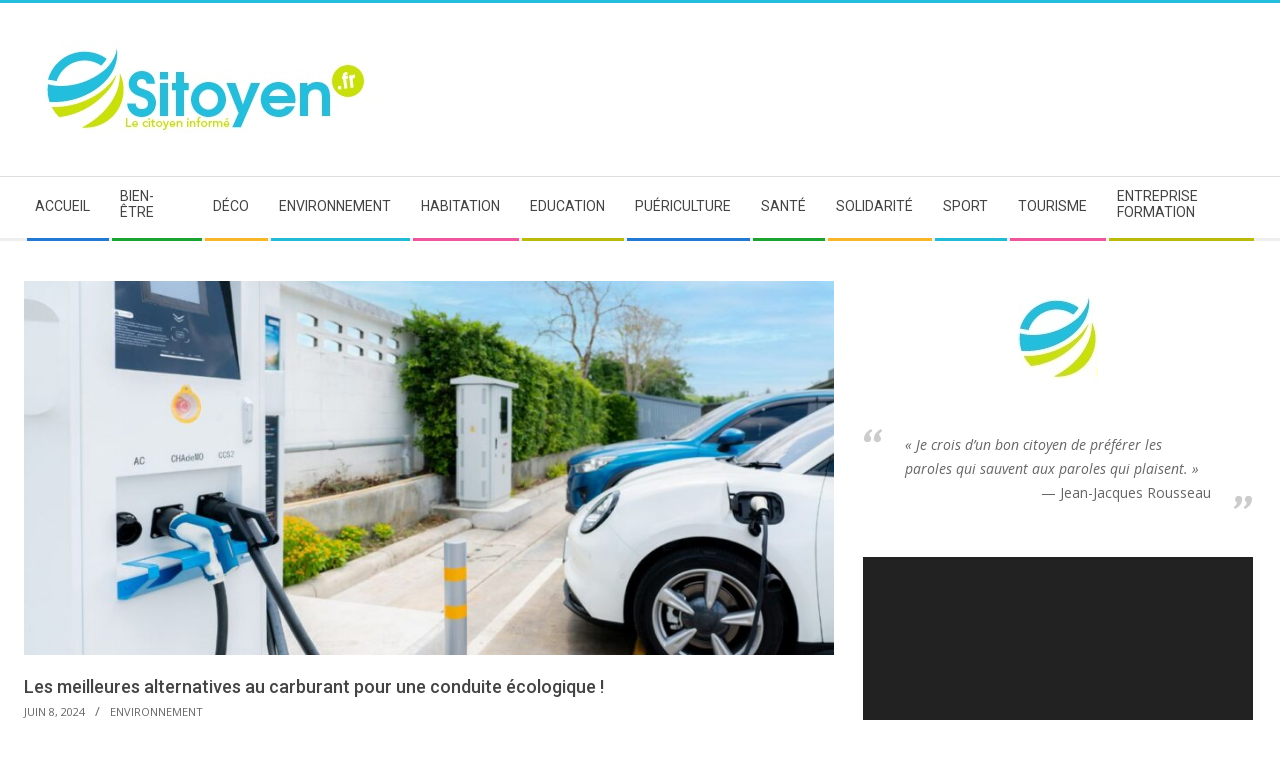

--- FILE ---
content_type: text/html; charset=UTF-8
request_url: https://www.sitoyen.fr/les-meilleures-alternatives-au-carburant-pour-une-conduite-ecologique/
body_size: 16792
content:
<!DOCTYPE html>
<html lang="fr-FR" class="no-js">

<head>
<meta charset="UTF-8" />
<meta name='robots' content='index, follow, max-image-preview:large, max-snippet:-1, max-video-preview:-1' />
<meta name="viewport" content="width=device-width, initial-scale=1" />
<meta name="generator" content="Magazine Hoot 1.12.1" />

	<!-- This site is optimized with the Yoast SEO plugin v26.8 - https://yoast.com/product/yoast-seo-wordpress/ -->
	<title>Quelles alternatives au carburant pour une conduite plus verte ?</title>
	<meta name="description" content="Face à l&#039;épuisement des réserves de pétrole et au changement climatique, cet article explore les alternatives au carburant traditionnel, leurs avantages, inconvénients et défis à surmonter pour une transition énergétique réussie." />
	<link rel="canonical" href="https://www.sitoyen.fr/les-meilleures-alternatives-au-carburant-pour-une-conduite-ecologique/" />
	<meta property="og:locale" content="fr_FR" />
	<meta property="og:type" content="article" />
	<meta property="og:title" content="Quelles alternatives au carburant pour une conduite plus verte ?" />
	<meta property="og:description" content="Face à l&#039;épuisement des réserves de pétrole et au changement climatique, cet article explore les alternatives au carburant traditionnel, leurs avantages, inconvénients et défis à surmonter pour une transition énergétique réussie." />
	<meta property="og:url" content="https://www.sitoyen.fr/les-meilleures-alternatives-au-carburant-pour-une-conduite-ecologique/" />
	<meta property="og:site_name" content="Sitoyen.fr | Votre actualité pratique et citoyenne" />
	<meta property="article:published_time" content="2024-06-08T12:25:56+00:00" />
	<meta property="article:modified_time" content="2024-06-17T14:37:07+00:00" />
	<meta property="og:image" content="https://www.sitoyen.fr/wp-content/uploads/2024/06/alternatives-au-carburant.jpg" />
	<meta property="og:image:width" content="1200" />
	<meta property="og:image:height" content="800" />
	<meta property="og:image:type" content="image/jpeg" />
	<meta name="author" content="admin" />
	<meta name="twitter:card" content="summary_large_image" />
	<meta name="twitter:label1" content="Écrit par" />
	<meta name="twitter:data1" content="admin" />
	<meta name="twitter:label2" content="Durée de lecture estimée" />
	<meta name="twitter:data2" content="11 minutes" />
	<script type="application/ld+json" class="yoast-schema-graph">{"@context":"https://schema.org","@graph":[{"@type":"Article","@id":"https://www.sitoyen.fr/les-meilleures-alternatives-au-carburant-pour-une-conduite-ecologique/#article","isPartOf":{"@id":"https://www.sitoyen.fr/les-meilleures-alternatives-au-carburant-pour-une-conduite-ecologique/"},"author":{"name":"admin","@id":"https://www.sitoyen.fr/#/schema/person/d972ad696826ba1320b8b47f3d18d937"},"headline":"Les meilleures alternatives au carburant pour une conduite écologique !","datePublished":"2024-06-08T12:25:56+00:00","dateModified":"2024-06-17T14:37:07+00:00","mainEntityOfPage":{"@id":"https://www.sitoyen.fr/les-meilleures-alternatives-au-carburant-pour-une-conduite-ecologique/"},"wordCount":2400,"publisher":{"@id":"https://www.sitoyen.fr/#organization"},"image":{"@id":"https://www.sitoyen.fr/les-meilleures-alternatives-au-carburant-pour-une-conduite-ecologique/#primaryimage"},"thumbnailUrl":"https://www.sitoyen.fr/wp-content/uploads/2024/06/alternatives-au-carburant.jpg","articleSection":["Environnement"],"inLanguage":"fr-FR"},{"@type":"WebPage","@id":"https://www.sitoyen.fr/les-meilleures-alternatives-au-carburant-pour-une-conduite-ecologique/","url":"https://www.sitoyen.fr/les-meilleures-alternatives-au-carburant-pour-une-conduite-ecologique/","name":"Quelles alternatives au carburant pour une conduite plus verte ?","isPartOf":{"@id":"https://www.sitoyen.fr/#website"},"primaryImageOfPage":{"@id":"https://www.sitoyen.fr/les-meilleures-alternatives-au-carburant-pour-une-conduite-ecologique/#primaryimage"},"image":{"@id":"https://www.sitoyen.fr/les-meilleures-alternatives-au-carburant-pour-une-conduite-ecologique/#primaryimage"},"thumbnailUrl":"https://www.sitoyen.fr/wp-content/uploads/2024/06/alternatives-au-carburant.jpg","datePublished":"2024-06-08T12:25:56+00:00","dateModified":"2024-06-17T14:37:07+00:00","description":"Face à l'épuisement des réserves de pétrole et au changement climatique, cet article explore les alternatives au carburant traditionnel, leurs avantages, inconvénients et défis à surmonter pour une transition énergétique réussie.","breadcrumb":{"@id":"https://www.sitoyen.fr/les-meilleures-alternatives-au-carburant-pour-une-conduite-ecologique/#breadcrumb"},"inLanguage":"fr-FR","potentialAction":[{"@type":"ReadAction","target":["https://www.sitoyen.fr/les-meilleures-alternatives-au-carburant-pour-une-conduite-ecologique/"]}]},{"@type":"ImageObject","inLanguage":"fr-FR","@id":"https://www.sitoyen.fr/les-meilleures-alternatives-au-carburant-pour-une-conduite-ecologique/#primaryimage","url":"https://www.sitoyen.fr/wp-content/uploads/2024/06/alternatives-au-carburant.jpg","contentUrl":"https://www.sitoyen.fr/wp-content/uploads/2024/06/alternatives-au-carburant.jpg","width":1200,"height":800,"caption":""},{"@type":"BreadcrumbList","@id":"https://www.sitoyen.fr/les-meilleures-alternatives-au-carburant-pour-une-conduite-ecologique/#breadcrumb","itemListElement":[{"@type":"ListItem","position":1,"name":"Accueil","item":"https://www.sitoyen.fr/"},{"@type":"ListItem","position":2,"name":"Les meilleures alternatives au carburant pour une conduite écologique !"}]},{"@type":"WebSite","@id":"https://www.sitoyen.fr/#website","url":"https://www.sitoyen.fr/","name":"Sitoyen.fr | Votre actualité pratique et citoyenne","description":"","publisher":{"@id":"https://www.sitoyen.fr/#organization"},"potentialAction":[{"@type":"SearchAction","target":{"@type":"EntryPoint","urlTemplate":"https://www.sitoyen.fr/?s={search_term_string}"},"query-input":{"@type":"PropertyValueSpecification","valueRequired":true,"valueName":"search_term_string"}}],"inLanguage":"fr-FR"},{"@type":"Organization","@id":"https://www.sitoyen.fr/#organization","name":"Sitoyen.fr | Votre actualité pratique et citoyenne","url":"https://www.sitoyen.fr/","logo":{"@type":"ImageObject","inLanguage":"fr-FR","@id":"https://www.sitoyen.fr/#/schema/logo/image/","url":"https://www.sitoyen.fr/wp-content/uploads/2018/07/sitoyenlogo.jpg","contentUrl":"https://www.sitoyen.fr/wp-content/uploads/2018/07/sitoyenlogo.jpg","width":362,"height":103,"caption":"Sitoyen.fr | Votre actualité pratique et citoyenne"},"image":{"@id":"https://www.sitoyen.fr/#/schema/logo/image/"}},{"@type":"Person","@id":"https://www.sitoyen.fr/#/schema/person/d972ad696826ba1320b8b47f3d18d937","name":"admin","image":{"@type":"ImageObject","inLanguage":"fr-FR","@id":"https://www.sitoyen.fr/#/schema/person/image/","url":"https://secure.gravatar.com/avatar/95343a71615c8af13a25fa22f9795aaefc830337e5daea42fa322cd581aa0a32?s=96&d=mm&r=g","contentUrl":"https://secure.gravatar.com/avatar/95343a71615c8af13a25fa22f9795aaefc830337e5daea42fa322cd581aa0a32?s=96&d=mm&r=g","caption":"admin"},"url":"https://www.sitoyen.fr/author/contact_f5q27s1h/"}]}</script>
	<!-- / Yoast SEO plugin. -->


<link rel='dns-prefetch' href='//fonts.googleapis.com' />
<link rel="alternate" type="application/rss+xml" title="Sitoyen.fr | Votre actualité pratique et citoyenne &raquo; Flux" href="https://www.sitoyen.fr/feed/" />
<link rel="alternate" type="application/rss+xml" title="Sitoyen.fr | Votre actualité pratique et citoyenne &raquo; Flux des commentaires" href="https://www.sitoyen.fr/comments/feed/" />
<link rel="pingback" href="https://www.sitoyen.fr/xmlrpc.php" />
<link rel="profile" href="http://gmpg.org/xfn/11" />
<link rel="alternate" title="oEmbed (JSON)" type="application/json+oembed" href="https://www.sitoyen.fr/wp-json/oembed/1.0/embed?url=https%3A%2F%2Fwww.sitoyen.fr%2Fles-meilleures-alternatives-au-carburant-pour-une-conduite-ecologique%2F" />
<link rel="alternate" title="oEmbed (XML)" type="text/xml+oembed" href="https://www.sitoyen.fr/wp-json/oembed/1.0/embed?url=https%3A%2F%2Fwww.sitoyen.fr%2Fles-meilleures-alternatives-au-carburant-pour-une-conduite-ecologique%2F&#038;format=xml" />
<link rel="preload" href="https://www.sitoyen.fr/wp-content/themes/magazine-hoot/hybrid/extend/css/webfonts/fa-solid-900.woff2" as="font" crossorigin="anonymous">
<link rel="preload" href="https://www.sitoyen.fr/wp-content/themes/magazine-hoot/hybrid/extend/css/webfonts/fa-regular-400.woff2" as="font" crossorigin="anonymous">
<link rel="preload" href="https://www.sitoyen.fr/wp-content/themes/magazine-hoot/hybrid/extend/css/webfonts/fa-brands-400.woff2" as="font" crossorigin="anonymous">
<style id='wp-img-auto-sizes-contain-inline-css'>
img:is([sizes=auto i],[sizes^="auto," i]){contain-intrinsic-size:3000px 1500px}
/*# sourceURL=wp-img-auto-sizes-contain-inline-css */
</style>
<style id='wp-emoji-styles-inline-css'>

	img.wp-smiley, img.emoji {
		display: inline !important;
		border: none !important;
		box-shadow: none !important;
		height: 1em !important;
		width: 1em !important;
		margin: 0 0.07em !important;
		vertical-align: -0.1em !important;
		background: none !important;
		padding: 0 !important;
	}
/*# sourceURL=wp-emoji-styles-inline-css */
</style>
<style id='wp-block-library-inline-css'>
:root{--wp-block-synced-color:#7a00df;--wp-block-synced-color--rgb:122,0,223;--wp-bound-block-color:var(--wp-block-synced-color);--wp-editor-canvas-background:#ddd;--wp-admin-theme-color:#007cba;--wp-admin-theme-color--rgb:0,124,186;--wp-admin-theme-color-darker-10:#006ba1;--wp-admin-theme-color-darker-10--rgb:0,107,160.5;--wp-admin-theme-color-darker-20:#005a87;--wp-admin-theme-color-darker-20--rgb:0,90,135;--wp-admin-border-width-focus:2px}@media (min-resolution:192dpi){:root{--wp-admin-border-width-focus:1.5px}}.wp-element-button{cursor:pointer}:root .has-very-light-gray-background-color{background-color:#eee}:root .has-very-dark-gray-background-color{background-color:#313131}:root .has-very-light-gray-color{color:#eee}:root .has-very-dark-gray-color{color:#313131}:root .has-vivid-green-cyan-to-vivid-cyan-blue-gradient-background{background:linear-gradient(135deg,#00d084,#0693e3)}:root .has-purple-crush-gradient-background{background:linear-gradient(135deg,#34e2e4,#4721fb 50%,#ab1dfe)}:root .has-hazy-dawn-gradient-background{background:linear-gradient(135deg,#faaca8,#dad0ec)}:root .has-subdued-olive-gradient-background{background:linear-gradient(135deg,#fafae1,#67a671)}:root .has-atomic-cream-gradient-background{background:linear-gradient(135deg,#fdd79a,#004a59)}:root .has-nightshade-gradient-background{background:linear-gradient(135deg,#330968,#31cdcf)}:root .has-midnight-gradient-background{background:linear-gradient(135deg,#020381,#2874fc)}:root{--wp--preset--font-size--normal:16px;--wp--preset--font-size--huge:42px}.has-regular-font-size{font-size:1em}.has-larger-font-size{font-size:2.625em}.has-normal-font-size{font-size:var(--wp--preset--font-size--normal)}.has-huge-font-size{font-size:var(--wp--preset--font-size--huge)}.has-text-align-center{text-align:center}.has-text-align-left{text-align:left}.has-text-align-right{text-align:right}.has-fit-text{white-space:nowrap!important}#end-resizable-editor-section{display:none}.aligncenter{clear:both}.items-justified-left{justify-content:flex-start}.items-justified-center{justify-content:center}.items-justified-right{justify-content:flex-end}.items-justified-space-between{justify-content:space-between}.screen-reader-text{border:0;clip-path:inset(50%);height:1px;margin:-1px;overflow:hidden;padding:0;position:absolute;width:1px;word-wrap:normal!important}.screen-reader-text:focus{background-color:#ddd;clip-path:none;color:#444;display:block;font-size:1em;height:auto;left:5px;line-height:normal;padding:15px 23px 14px;text-decoration:none;top:5px;width:auto;z-index:100000}html :where(.has-border-color){border-style:solid}html :where([style*=border-top-color]){border-top-style:solid}html :where([style*=border-right-color]){border-right-style:solid}html :where([style*=border-bottom-color]){border-bottom-style:solid}html :where([style*=border-left-color]){border-left-style:solid}html :where([style*=border-width]){border-style:solid}html :where([style*=border-top-width]){border-top-style:solid}html :where([style*=border-right-width]){border-right-style:solid}html :where([style*=border-bottom-width]){border-bottom-style:solid}html :where([style*=border-left-width]){border-left-style:solid}html :where(img[class*=wp-image-]){height:auto;max-width:100%}:where(figure){margin:0 0 1em}html :where(.is-position-sticky){--wp-admin--admin-bar--position-offset:var(--wp-admin--admin-bar--height,0px)}@media screen and (max-width:600px){html :where(.is-position-sticky){--wp-admin--admin-bar--position-offset:0px}}

/*# sourceURL=wp-block-library-inline-css */
</style><style id='global-styles-inline-css'>
:root{--wp--preset--aspect-ratio--square: 1;--wp--preset--aspect-ratio--4-3: 4/3;--wp--preset--aspect-ratio--3-4: 3/4;--wp--preset--aspect-ratio--3-2: 3/2;--wp--preset--aspect-ratio--2-3: 2/3;--wp--preset--aspect-ratio--16-9: 16/9;--wp--preset--aspect-ratio--9-16: 9/16;--wp--preset--color--black: #000000;--wp--preset--color--cyan-bluish-gray: #abb8c3;--wp--preset--color--white: #ffffff;--wp--preset--color--pale-pink: #f78da7;--wp--preset--color--vivid-red: #cf2e2e;--wp--preset--color--luminous-vivid-orange: #ff6900;--wp--preset--color--luminous-vivid-amber: #fcb900;--wp--preset--color--light-green-cyan: #7bdcb5;--wp--preset--color--vivid-green-cyan: #00d084;--wp--preset--color--pale-cyan-blue: #8ed1fc;--wp--preset--color--vivid-cyan-blue: #0693e3;--wp--preset--color--vivid-purple: #9b51e0;--wp--preset--color--accent: #23bedd;--wp--preset--color--accent-font: #ffffff;--wp--preset--gradient--vivid-cyan-blue-to-vivid-purple: linear-gradient(135deg,rgb(6,147,227) 0%,rgb(155,81,224) 100%);--wp--preset--gradient--light-green-cyan-to-vivid-green-cyan: linear-gradient(135deg,rgb(122,220,180) 0%,rgb(0,208,130) 100%);--wp--preset--gradient--luminous-vivid-amber-to-luminous-vivid-orange: linear-gradient(135deg,rgb(252,185,0) 0%,rgb(255,105,0) 100%);--wp--preset--gradient--luminous-vivid-orange-to-vivid-red: linear-gradient(135deg,rgb(255,105,0) 0%,rgb(207,46,46) 100%);--wp--preset--gradient--very-light-gray-to-cyan-bluish-gray: linear-gradient(135deg,rgb(238,238,238) 0%,rgb(169,184,195) 100%);--wp--preset--gradient--cool-to-warm-spectrum: linear-gradient(135deg,rgb(74,234,220) 0%,rgb(151,120,209) 20%,rgb(207,42,186) 40%,rgb(238,44,130) 60%,rgb(251,105,98) 80%,rgb(254,248,76) 100%);--wp--preset--gradient--blush-light-purple: linear-gradient(135deg,rgb(255,206,236) 0%,rgb(152,150,240) 100%);--wp--preset--gradient--blush-bordeaux: linear-gradient(135deg,rgb(254,205,165) 0%,rgb(254,45,45) 50%,rgb(107,0,62) 100%);--wp--preset--gradient--luminous-dusk: linear-gradient(135deg,rgb(255,203,112) 0%,rgb(199,81,192) 50%,rgb(65,88,208) 100%);--wp--preset--gradient--pale-ocean: linear-gradient(135deg,rgb(255,245,203) 0%,rgb(182,227,212) 50%,rgb(51,167,181) 100%);--wp--preset--gradient--electric-grass: linear-gradient(135deg,rgb(202,248,128) 0%,rgb(113,206,126) 100%);--wp--preset--gradient--midnight: linear-gradient(135deg,rgb(2,3,129) 0%,rgb(40,116,252) 100%);--wp--preset--font-size--small: 13px;--wp--preset--font-size--medium: 20px;--wp--preset--font-size--large: 36px;--wp--preset--font-size--x-large: 42px;--wp--preset--spacing--20: 0.44rem;--wp--preset--spacing--30: 0.67rem;--wp--preset--spacing--40: 1rem;--wp--preset--spacing--50: 1.5rem;--wp--preset--spacing--60: 2.25rem;--wp--preset--spacing--70: 3.38rem;--wp--preset--spacing--80: 5.06rem;--wp--preset--shadow--natural: 6px 6px 9px rgba(0, 0, 0, 0.2);--wp--preset--shadow--deep: 12px 12px 50px rgba(0, 0, 0, 0.4);--wp--preset--shadow--sharp: 6px 6px 0px rgba(0, 0, 0, 0.2);--wp--preset--shadow--outlined: 6px 6px 0px -3px rgb(255, 255, 255), 6px 6px rgb(0, 0, 0);--wp--preset--shadow--crisp: 6px 6px 0px rgb(0, 0, 0);}:where(.is-layout-flex){gap: 0.5em;}:where(.is-layout-grid){gap: 0.5em;}body .is-layout-flex{display: flex;}.is-layout-flex{flex-wrap: wrap;align-items: center;}.is-layout-flex > :is(*, div){margin: 0;}body .is-layout-grid{display: grid;}.is-layout-grid > :is(*, div){margin: 0;}:where(.wp-block-columns.is-layout-flex){gap: 2em;}:where(.wp-block-columns.is-layout-grid){gap: 2em;}:where(.wp-block-post-template.is-layout-flex){gap: 1.25em;}:where(.wp-block-post-template.is-layout-grid){gap: 1.25em;}.has-black-color{color: var(--wp--preset--color--black) !important;}.has-cyan-bluish-gray-color{color: var(--wp--preset--color--cyan-bluish-gray) !important;}.has-white-color{color: var(--wp--preset--color--white) !important;}.has-pale-pink-color{color: var(--wp--preset--color--pale-pink) !important;}.has-vivid-red-color{color: var(--wp--preset--color--vivid-red) !important;}.has-luminous-vivid-orange-color{color: var(--wp--preset--color--luminous-vivid-orange) !important;}.has-luminous-vivid-amber-color{color: var(--wp--preset--color--luminous-vivid-amber) !important;}.has-light-green-cyan-color{color: var(--wp--preset--color--light-green-cyan) !important;}.has-vivid-green-cyan-color{color: var(--wp--preset--color--vivid-green-cyan) !important;}.has-pale-cyan-blue-color{color: var(--wp--preset--color--pale-cyan-blue) !important;}.has-vivid-cyan-blue-color{color: var(--wp--preset--color--vivid-cyan-blue) !important;}.has-vivid-purple-color{color: var(--wp--preset--color--vivid-purple) !important;}.has-black-background-color{background-color: var(--wp--preset--color--black) !important;}.has-cyan-bluish-gray-background-color{background-color: var(--wp--preset--color--cyan-bluish-gray) !important;}.has-white-background-color{background-color: var(--wp--preset--color--white) !important;}.has-pale-pink-background-color{background-color: var(--wp--preset--color--pale-pink) !important;}.has-vivid-red-background-color{background-color: var(--wp--preset--color--vivid-red) !important;}.has-luminous-vivid-orange-background-color{background-color: var(--wp--preset--color--luminous-vivid-orange) !important;}.has-luminous-vivid-amber-background-color{background-color: var(--wp--preset--color--luminous-vivid-amber) !important;}.has-light-green-cyan-background-color{background-color: var(--wp--preset--color--light-green-cyan) !important;}.has-vivid-green-cyan-background-color{background-color: var(--wp--preset--color--vivid-green-cyan) !important;}.has-pale-cyan-blue-background-color{background-color: var(--wp--preset--color--pale-cyan-blue) !important;}.has-vivid-cyan-blue-background-color{background-color: var(--wp--preset--color--vivid-cyan-blue) !important;}.has-vivid-purple-background-color{background-color: var(--wp--preset--color--vivid-purple) !important;}.has-black-border-color{border-color: var(--wp--preset--color--black) !important;}.has-cyan-bluish-gray-border-color{border-color: var(--wp--preset--color--cyan-bluish-gray) !important;}.has-white-border-color{border-color: var(--wp--preset--color--white) !important;}.has-pale-pink-border-color{border-color: var(--wp--preset--color--pale-pink) !important;}.has-vivid-red-border-color{border-color: var(--wp--preset--color--vivid-red) !important;}.has-luminous-vivid-orange-border-color{border-color: var(--wp--preset--color--luminous-vivid-orange) !important;}.has-luminous-vivid-amber-border-color{border-color: var(--wp--preset--color--luminous-vivid-amber) !important;}.has-light-green-cyan-border-color{border-color: var(--wp--preset--color--light-green-cyan) !important;}.has-vivid-green-cyan-border-color{border-color: var(--wp--preset--color--vivid-green-cyan) !important;}.has-pale-cyan-blue-border-color{border-color: var(--wp--preset--color--pale-cyan-blue) !important;}.has-vivid-cyan-blue-border-color{border-color: var(--wp--preset--color--vivid-cyan-blue) !important;}.has-vivid-purple-border-color{border-color: var(--wp--preset--color--vivid-purple) !important;}.has-vivid-cyan-blue-to-vivid-purple-gradient-background{background: var(--wp--preset--gradient--vivid-cyan-blue-to-vivid-purple) !important;}.has-light-green-cyan-to-vivid-green-cyan-gradient-background{background: var(--wp--preset--gradient--light-green-cyan-to-vivid-green-cyan) !important;}.has-luminous-vivid-amber-to-luminous-vivid-orange-gradient-background{background: var(--wp--preset--gradient--luminous-vivid-amber-to-luminous-vivid-orange) !important;}.has-luminous-vivid-orange-to-vivid-red-gradient-background{background: var(--wp--preset--gradient--luminous-vivid-orange-to-vivid-red) !important;}.has-very-light-gray-to-cyan-bluish-gray-gradient-background{background: var(--wp--preset--gradient--very-light-gray-to-cyan-bluish-gray) !important;}.has-cool-to-warm-spectrum-gradient-background{background: var(--wp--preset--gradient--cool-to-warm-spectrum) !important;}.has-blush-light-purple-gradient-background{background: var(--wp--preset--gradient--blush-light-purple) !important;}.has-blush-bordeaux-gradient-background{background: var(--wp--preset--gradient--blush-bordeaux) !important;}.has-luminous-dusk-gradient-background{background: var(--wp--preset--gradient--luminous-dusk) !important;}.has-pale-ocean-gradient-background{background: var(--wp--preset--gradient--pale-ocean) !important;}.has-electric-grass-gradient-background{background: var(--wp--preset--gradient--electric-grass) !important;}.has-midnight-gradient-background{background: var(--wp--preset--gradient--midnight) !important;}.has-small-font-size{font-size: var(--wp--preset--font-size--small) !important;}.has-medium-font-size{font-size: var(--wp--preset--font-size--medium) !important;}.has-large-font-size{font-size: var(--wp--preset--font-size--large) !important;}.has-x-large-font-size{font-size: var(--wp--preset--font-size--x-large) !important;}
/*# sourceURL=global-styles-inline-css */
</style>

<style id='classic-theme-styles-inline-css'>
/*! This file is auto-generated */
.wp-block-button__link{color:#fff;background-color:#32373c;border-radius:9999px;box-shadow:none;text-decoration:none;padding:calc(.667em + 2px) calc(1.333em + 2px);font-size:1.125em}.wp-block-file__button{background:#32373c;color:#fff;text-decoration:none}
/*# sourceURL=/wp-includes/css/classic-themes.min.css */
</style>
<link rel='stylesheet' id='menu-image-css' href='https://www.sitoyen.fr/wp-content/plugins/menu-image/includes/css/menu-image.css?ver=3.13' media='all' />
<link rel='stylesheet' id='dashicons-css' href='https://www.sitoyen.fr/wp-includes/css/dashicons.min.css?ver=6.9' media='all' />
<link rel='stylesheet' id='maghoot-google-fonts-css' href='https://fonts.googleapis.com/css2?family=Roboto:ital,wght@0,400;0,500;0,700&#038;family=Oswald:ital,wght@0,400&#038;family=Open%20Sans:ital,wght@0,300;0,400;0,500;0,600;0,700;0,800;1,400;1,700&#038;display=swap' media='all' />
<link rel='stylesheet' id='hybrid-gallery-css' href='https://www.sitoyen.fr/wp-content/themes/magazine-hoot/hybrid/css/gallery.min.css?ver=4.0.0' media='all' />
<link rel='stylesheet' id='font-awesome-css' href='https://www.sitoyen.fr/wp-content/themes/magazine-hoot/hybrid/extend/css/font-awesome.css?ver=5.15.4' media='all' />
<link rel='stylesheet' id='hybridextend-style-css' href='https://www.sitoyen.fr/wp-content/themes/magazine-hoot/style.css?ver=1.12.1' media='all' />
<link rel='stylesheet' id='maghoot-wpblocks-css' href='https://www.sitoyen.fr/wp-content/themes/magazine-hoot/include/blocks/wpblocks.css?ver=1.12.1' media='all' />
<style id='maghoot-wpblocks-inline-css'>
.hgrid {
	max-width: 1260px;
} 
a,.widget .view-all a:hover {
	color: #23bedd;
} 
a:hover {
	color: #5acee6;
} 
.accent-typo,.cat-label {
	background: #23bedd;
	color: #ffffff;
} 
.cat-typo-15 {
	background: #2279d2;
	color: #ffffff;
	border-color: #2279d2;
} 
.cat-typo-14 {
	background: #1aa331;
	color: #ffffff;
	border-color: #1aa331;
} 
.cat-typo-4 {
	background: #f7b528;
	color: #ffffff;
	border-color: #f7b528;
} 
.cat-typo-3 {
	background: #21bad5;
	color: #ffffff;
	border-color: #21bad5;
} 
.cat-typo-12 {
	background: #ee559d;
	color: #ffffff;
	border-color: #ee559d;
} 
.cat-typo-13 {
	background: #bcba08;
	color: #ffffff;
	border-color: #bcba08;
} 
.cat-typo-9 {
	background: #2279d2;
	color: #ffffff;
	border-color: #2279d2;
} 
.cat-typo-8 {
	background: #1aa331;
	color: #ffffff;
	border-color: #1aa331;
} 
.cat-typo-2 {
	background: #f7b528;
	color: #ffffff;
	border-color: #f7b528;
} 
.cat-typo-6 {
	background: #21bad5;
	color: #ffffff;
	border-color: #21bad5;
} 
.cat-typo-10 {
	background: #ee559d;
	color: #ffffff;
	border-color: #ee559d;
} 
.cat-typo-5 {
	background: #bcba08;
	color: #ffffff;
	border-color: #bcba08;
} 
.invert-typo {
	color: #ffffff;
} 
.enforce-typo {
	background: #ffffff;
} 
body.wordpress input[type="submit"], body.wordpress #submit, body.wordpress .button,.wc-block-components-button, .woocommerce #respond input#submit.alt, .woocommerce a.button.alt, .woocommerce button.button.alt, .woocommerce input.button.alt {
	background: #23bedd;
	color: #ffffff;
} 
body.wordpress input[type="submit"]:hover, body.wordpress #submit:hover, body.wordpress .button:hover, body.wordpress input[type="submit"]:focus, body.wordpress #submit:focus, body.wordpress .button:focus,.wc-block-components-button:hover, .woocommerce #respond input#submit.alt:hover, .woocommerce a.button.alt:hover, .woocommerce button.button.alt:hover, .woocommerce input.button.alt {
	background: #5acee6;
	color: #ffffff;
} 
h1, h2, h3, h4, h5, h6, .title, .titlefont {
	text-transform: none;
} 
body {
	background-color: #ffffff;
	border-color: #23bedd;
} 
#topbar, #main.main, #header-supplementary,.sub-footer {
	background: #ffffff;
} 
#site-title {
	text-transform: uppercase;
} 
.site-logo-with-icon #site-title i {
	font-size: 50px;
} 
.site-logo-mixed-image img {
	max-width: 200px;
} 
.site-title-line b, .site-title-line em, .site-title-line strong {
	color: #23bedd;
} 
.menu-items > li.current-menu-item:not(.nohighlight) > a, .menu-items > li.current-menu-ancestor > a, .menu-items > li:hover > a,.sf-menu ul li:hover > a, .sf-menu ul li.current-menu-ancestor > a, .sf-menu ul li.current-menu-item:not(.nohighlight) > a {
	color: #23bedd;
} 
.menu-highlight > li:nth-of-type(1) {
	color: #2279d2;
	border-color: #2279d2;
} 
.menu-highlight > li:nth-of-type(2) {
	color: #1aa331;
	border-color: #1aa331;
} 
.menu-highlight > li:nth-of-type(3) {
	color: #f7b528;
	border-color: #f7b528;
} 
.menu-highlight > li:nth-of-type(4) {
	color: #21bad5;
	border-color: #21bad5;
} 
.menu-highlight > li:nth-of-type(5) {
	color: #ee559d;
	border-color: #ee559d;
} 
.menu-highlight > li:nth-of-type(6) {
	color: #bcba08;
	border-color: #bcba08;
} 
.menu-highlight > li:nth-of-type(7) {
	color: #2279d2;
	border-color: #2279d2;
} 
.menu-highlight > li:nth-of-type(8) {
	color: #1aa331;
	border-color: #1aa331;
} 
.menu-highlight > li:nth-of-type(9) {
	color: #f7b528;
	border-color: #f7b528;
} 
.menu-highlight > li:nth-of-type(10) {
	color: #21bad5;
	border-color: #21bad5;
} 
.menu-highlight > li:nth-of-type(11) {
	color: #ee559d;
	border-color: #ee559d;
} 
.menu-highlight > li:nth-of-type(12) {
	color: #bcba08;
	border-color: #bcba08;
} 
.entry-footer .entry-byline {
	color: #23bedd;
} 
.more-link {
	border-color: #23bedd;
	color: #23bedd;
} 
.more-link a {
	background: #23bedd;
	color: #ffffff;
} 
.more-link a:hover {
	background: #5acee6;
	color: #ffffff;
} 
.lSSlideOuter .lSPager.lSpg > li:hover a, .lSSlideOuter .lSPager.lSpg > li.active a {
	background-color: #23bedd;
} 
.frontpage-area.module-bg-accent {
	background-color: #23bedd;
} 
.widget-title > span.accent-typo {
	border-color: #23bedd;
} 
.content-block-style3 .content-block-icon {
	background: #ffffff;
} 
.content-block-icon i {
	color: #23bedd;
} 
.icon-style-circle, .icon-style-square {
	border-color: #23bedd;
} 
.content-block-column .more-link a {
	color: #23bedd;
} 
.content-block-column .more-link a:hover {
	color: #ffffff;
} 
#infinite-handle span,.lrm-form a.button, .lrm-form button, .lrm-form button[type=submit], .lrm-form #buddypress input[type=submit], .lrm-form input[type=submit] {
	background: #23bedd;
	color: #ffffff;
} 
.woocommerce nav.woocommerce-pagination ul li a:focus, .woocommerce nav.woocommerce-pagination ul li a:hover {
	color: #5acee6;
} 
:root .has-accent-color,.is-style-outline>.wp-block-button__link:not(.has-text-color), .wp-block-button__link.is-style-outline:not(.has-text-color) {
	color: #23bedd;
} 
:root .has-accent-background-color,.wp-block-button__link,.wp-block-button__link:hover,.wp-block-search__button,.wp-block-search__button:hover, .wp-block-file__button,.wp-block-file__button:hover {
	background: #23bedd;
} 
:root .has-accent-font-color,.wp-block-button__link,.wp-block-button__link:hover,.wp-block-search__button,.wp-block-search__button:hover, .wp-block-file__button,.wp-block-file__button:hover {
	color: #ffffff;
} 
:root .has-accent-font-background-color {
	background: #ffffff;
}
/*# sourceURL=maghoot-wpblocks-inline-css */
</style>
<script src="https://www.sitoyen.fr/wp-includes/js/jquery/jquery.min.js?ver=3.7.1" id="jquery-core-js"></script>
<script src="https://www.sitoyen.fr/wp-includes/js/jquery/jquery-migrate.min.js?ver=3.4.1" id="jquery-migrate-js"></script>
<script src="https://www.sitoyen.fr/wp-content/themes/magazine-hoot/js/modernizr.custom.js?ver=2.8.3" id="maghoot-modernizr-js"></script>
<link rel="https://api.w.org/" href="https://www.sitoyen.fr/wp-json/" /><link rel="alternate" title="JSON" type="application/json" href="https://www.sitoyen.fr/wp-json/wp/v2/posts/802" /><link rel="EditURI" type="application/rsd+xml" title="RSD" href="https://www.sitoyen.fr/xmlrpc.php?rsd" />
<meta name="generator" content="WordPress 6.9" />
<link rel='shortlink' href='https://www.sitoyen.fr/?p=802' />
<script type="text/javascript">var ajaxurl = "https://www.sitoyen.fr/wp-admin/admin-ajax.php";</script><style>.recentcomments a{display:inline !important;padding:0 !important;margin:0 !important;}</style><link rel="icon" href="https://www.sitoyen.fr/wp-content/uploads/2018/08/Sitoyen-36x36.png" sizes="32x32" />
<link rel="icon" href="https://www.sitoyen.fr/wp-content/uploads/2018/08/Sitoyen.png" sizes="192x192" />
<link rel="apple-touch-icon" href="https://www.sitoyen.fr/wp-content/uploads/2018/08/Sitoyen.png" />
<meta name="msapplication-TileImage" content="https://www.sitoyen.fr/wp-content/uploads/2018/08/Sitoyen.png" />
		<style id="wp-custom-css">
			.entry-byline-label {display:none;}		</style>
		<link rel='stylesheet' id='mediaelement-css' href='https://www.sitoyen.fr/wp-includes/js/mediaelement/mediaelementplayer-legacy.min.css?ver=4.2.17' media='all' />
<link rel='stylesheet' id='wp-mediaelement-css' href='https://www.sitoyen.fr/wp-includes/js/mediaelement/wp-mediaelement.min.css?ver=6.9' media='all' />
<link rel='stylesheet' id='su-shortcodes-css' href='https://www.sitoyen.fr/wp-content/plugins/shortcodes-ultimate/includes/css/shortcodes.css?ver=7.4.8' media='all' />
</head>

<body class="wordpress ltr fr fr-fr parent-theme y2026 m01 d22 h19 thursday logged-out wp-custom-logo singular singular-post singular-post-802 post-template-default magazine-hoot" dir="ltr" itemscope="itemscope" itemtype="https://schema.org/Blog">

	
	<a href="#main" class="screen-reader-text">Skip to content</a>

	
	<div id="page-wrapper" class=" site-stretch page-wrapper sitewrap-wide-right sidebarsN sidebars1 maghoot-cf7-style maghoot-mapp-style maghoot-jetpack-style">

		
		<header id="header" class="site-header header-layout-primary-widget-area header-layout-secondary-bottom tablemenu" role="banner" itemscope="itemscope" itemtype="https://schema.org/WPHeader">

			
			<div id="header-primary" class=" header-part header-primary-widget-area">
				<div class="hgrid">
					<div class="table hgrid-span-12">
							<div id="branding" class="site-branding branding table-cell-mid">
		<div id="site-logo" class="site-logo-image">
			<div id="site-logo-image" ><div id="site-title" class="site-title" itemprop="headline"><a href="https://www.sitoyen.fr/" class="custom-logo-link" rel="home"><img width="362" height="103" src="https://www.sitoyen.fr/wp-content/uploads/2018/07/sitoyenlogo.jpg" class="custom-logo" alt="Sitoyen.fr | Votre actualité pratique et citoyenne" decoding="async" srcset="https://www.sitoyen.fr/wp-content/uploads/2018/07/sitoyenlogo.jpg 362w, https://www.sitoyen.fr/wp-content/uploads/2018/07/sitoyenlogo-300x85.jpg 300w, https://www.sitoyen.fr/wp-content/uploads/2018/07/sitoyenlogo-24x7.jpg 24w, https://www.sitoyen.fr/wp-content/uploads/2018/07/sitoyenlogo-36x10.jpg 36w, https://www.sitoyen.fr/wp-content/uploads/2018/07/sitoyenlogo-48x14.jpg 48w" sizes="(max-width: 362px) 100vw, 362px" /></a><div style="clip: rect(1px, 1px, 1px, 1px); clip-path: inset(50%); height: 1px; width: 1px; margin: -1px; overflow: hidden; position: absolute !important;">Sitoyen.fr | Votre actualité pratique et citoyenne</div></div></div>		</div>
	</div><!-- #branding -->
	<div id="header-aside" class=" header-aside table-cell-mid  header-aside-widget-area"></div>					</div>
				</div>
			</div>

					<div id="header-supplementary" class=" header-part header-supplementary-bottom header-supplementary-left  menu-side-none">
			<div class="hgrid">
				<div class="hgrid-span-12">
					<div class="menu-nav-box">	<div class="screen-reader-text">Secondary Navigation Menu</div>
	<nav id="menu-secondary" class="menu menu-secondary nav-menu mobilemenu-fixed mobilesubmenu-click" role="navigation" itemscope="itemscope" itemtype="https://schema.org/SiteNavigationElement">
		<a class="menu-toggle" href="#"><span class="menu-toggle-text">Menu</span><i class="fas fa-bars"></i></a>

		<ul id="menu-secondary-items" class="menu-items sf-menu menu menu-highlight"><li id="menu-item-189" class="menu-item menu-item-type-custom menu-item-object-custom menu-item-home menu-item-189"><a href="http://www.sitoyen.fr"><span class="menu-title">Accueil</span></a></li>
<li id="menu-item-15" class="menu-item menu-item-type-taxonomy menu-item-object-category menu-item-15"><a href="https://www.sitoyen.fr/category/bien-etre/"><span class="menu-title">Bien-être</span></a></li>
<li id="menu-item-16" class="menu-item menu-item-type-taxonomy menu-item-object-category menu-item-16"><a href="https://www.sitoyen.fr/category/deco/"><span class="menu-title">Déco</span></a></li>
<li id="menu-item-17" class="menu-item menu-item-type-taxonomy menu-item-object-category current-post-ancestor current-menu-parent current-post-parent menu-item-17"><a href="https://www.sitoyen.fr/category/environnement/"><span class="menu-title">Environnement</span></a></li>
<li id="menu-item-18" class="menu-item menu-item-type-taxonomy menu-item-object-category menu-item-18"><a href="https://www.sitoyen.fr/category/habitation/"><span class="menu-title">Habitation</span></a></li>
<li id="menu-item-188" class="menu-item menu-item-type-taxonomy menu-item-object-category menu-item-188"><a href="https://www.sitoyen.fr/category/education/"><span class="menu-title">Education</span></a></li>
<li id="menu-item-19" class="menu-item menu-item-type-taxonomy menu-item-object-category menu-item-19"><a href="https://www.sitoyen.fr/category/maman-enfance/"><span class="menu-title">Puériculture</span></a></li>
<li id="menu-item-20" class="menu-item menu-item-type-taxonomy menu-item-object-category menu-item-20"><a href="https://www.sitoyen.fr/category/sante-naturelle/"><span class="menu-title">Santé</span></a></li>
<li id="menu-item-21" class="menu-item menu-item-type-taxonomy menu-item-object-category menu-item-21"><a href="https://www.sitoyen.fr/category/solidarite/"><span class="menu-title">Solidarité</span></a></li>
<li id="menu-item-22" class="menu-item menu-item-type-taxonomy menu-item-object-category menu-item-22"><a href="https://www.sitoyen.fr/category/sport/"><span class="menu-title">Sport</span></a></li>
<li id="menu-item-23" class="menu-item menu-item-type-taxonomy menu-item-object-category menu-item-23"><a href="https://www.sitoyen.fr/category/tourisme/"><span class="menu-title">Tourisme</span></a></li>
<li id="menu-item-199" class="menu-item menu-item-type-taxonomy menu-item-object-category menu-item-199"><a href="https://www.sitoyen.fr/category/entreprise-formation/"><span class="menu-title">Entreprise Formation</span></a></li>
</ul>
	</nav><!-- #menu-secondary -->
	</div>				</div>
			</div>
		</div>
		
		</header><!-- #header -->

		
		<div id="main" class=" main">
			

<div class="hgrid main-content-grid">

	
	<main id="content" class="content  hgrid-span-8 has-sidebar layout-wide-right " role="main">

		<div itemprop="image" itemscope itemtype="https://schema.org/ImageObject" class="entry-featured-img-wrap"><meta itemprop="url" content="https://www.sitoyen.fr/wp-content/uploads/2024/06/alternatives-au-carburant-920x425.jpg"><meta itemprop="width" content="920"><meta itemprop="height" content="425"><img width="920" height="425" src="https://www.sitoyen.fr/wp-content/uploads/2024/06/alternatives-au-carburant-920x425.jpg" class="attachment-hoot-wide  entry-content-featured-img wp-post-image" alt="alternatives au carburant" itemscope="" decoding="async" fetchpriority="high" itemprop="image" /></div>
				<div id="loop-meta" class=" loop-meta-wrap pageheader-bg-default">
					<div class="hgrid">

						<div class=" loop-meta  hgrid-span-12" itemscope="itemscope" itemtype="https://schema.org/WebPageElement">
							<div class="entry-header">

																<h1 class=" loop-title entry-title" itemprop="headline">Les meilleures alternatives au carburant pour une conduite écologique !</h1>

								<div class=" loop-description" itemprop="text"><div class="entry-byline"> <div class="entry-byline-block entry-byline-date"> <span class="entry-byline-label">On:</span> <time class="entry-published updated" datetime="2024-06-08T12:25:56+00:00" itemprop="datePublished" title="samedi, juin 8, 2024, 12:25 pm">juin 8, 2024</time> </div> <div class="entry-byline-block entry-byline-cats"> <span class="entry-byline-label">In:</span> <a href="https://www.sitoyen.fr/category/environnement/" rel="category tag">Environnement</a> </div></div><!-- .entry-byline --></div><!-- .loop-description -->
							</div><!-- .entry-header -->
						</div><!-- .loop-meta -->

					</div>
				</div>

			
			<div id="content-wrap">

				
	<article id="post-802" class="entry author-contact_f5q27s1h post-802 post type-post status-publish format-standard has-post-thumbnail category-environnement" itemscope="itemscope" itemtype="https://schema.org/BlogPosting" itemprop="blogPost">

		<div class="entry-content" itemprop="articleBody">

			<div class="entry-the-content">
				<p>La question des alternatives au carburant traditionnel est devenue cruciale face à l&rsquo;épuisement progressif des réserves de pétrole, estimé entre 40 et 70 ans. Cette situation pourrait entraîner une hausse des prix et des tensions géopolitiques. Par ailleurs, la lutte contre le changement climatique impose une réduction drastique des émissions de CO2 des véhicules. Diverses solutions émergent pour répondre à ces défis, allant du gaz de pétrole liquéfié (GPL) aux biocarburants, en passant par l&rsquo;électricité et le dihydrogène. Cet article explore ces alternatives, leurs avantages et leurs inconvénients, ainsi que les défis qu&rsquo;elles posent.</p>
<h2>Quelles sont les alternatives au carburant traditionnel ?</h2>
<p>Les alternatives au carburant traditionnel incluent le gaz de pétrole liquéfié (GPL), les procédés Fischer-Tropsch (CTL, GTL, BTL), le gaz naturel pour véhicule (GNV) et le biogaz, les biocarburants (bioéthanol, biodiesel), le dihydrogène (H2) et l&rsquo;électricité. Chacune de ces options présente des caractéristiques spécifiques qui les rendent plus ou moins adaptées à différents contextes.</p>
<h3>Le gaz de pétrole liquéfié (GPL) est-il une solution viable ?</h3>
<p>Le GPL est souvent considéré comme un carburant de transition. Il est moins polluant que l&rsquo;essence et le diesel, et son utilisation permet de réduire les émissions de CO2. Cependant, le GPL est encore dérivé du pétrole et du gaz naturel, ce qui le rend moins durable à long terme. De plus, l&rsquo;infrastructure pour le ravitaillement en GPL n&rsquo;est pas aussi développée que celle pour les carburants traditionnels.</p>
<h3>Que sont les procédés Fischer-Tropsch (CTL, GTL, BTL) ?</h3>
<p>Les procédés Fischer-Tropsch, comme le CTL (Coal-to-Liquid), le GTL (Gas-to-Liquid) et le BTL (Biomass-to-Liquid), permettent de convertir le charbon, le gaz naturel ou la biomasse en carburants liquides. Ces technologies offrent une alternative au pétrole, mais elles sont souvent coûteuses et énergivores. De plus, le CTL et le GTL continuent de dépendre de ressources fossiles, ce qui limite leur durabilité.</p>
<h3>Le gaz naturel pour véhicule (GNV) et le biogaz sont-ils des alternatives efficaces ?</h3>
<p>Le GNV et le biogaz sont des alternatives intéressantes à l&rsquo;essence et au gasoil. Le GNV, dérivé du gaz naturel, émet moins de CO2 et de particules fines que les carburants traditionnels. Le biogaz, produit à partir de déchets organiques, est encore plus écologique car il est renouvelable et contribue à la gestion des déchets. Cependant, l&rsquo;infrastructure pour le ravitaillement en GNV et en biogaz est encore limitée.</p>
<h2>Quels sont les avantages et les inconvénients des biocarburants ?</h2>
<p>Les biocarburants, tels que le bioéthanol et le biodiesel, émettent moins de gaz à effet de serre que l&rsquo;essence et le gazole. Ils sont produits à partir de matières végétales, ce qui les rend renouvelables. Cependant, leur production peut entrer en concurrence avec les cultures alimentaires et entraîner une déforestation, ce qui pose des problèmes éthiques et environnementaux.</p>
<h3>Le dihydrogène (H2) est-il une solution prometteuse ?</h3>
<p>Le dihydrogène est souvent cité comme une solution prometteuse pour l&rsquo;avenir. Il peut être produit à partir de sources renouvelables et ne génère que de l&rsquo;eau comme sous-produit lorsqu&rsquo;il est utilisé dans une pile à combustible. Cependant, la production, le stockage et le transport de l&rsquo;hydrogène posent encore des défis techniques et économiques importants.</p>
<h3>L&rsquo;électricité peut-elle remplacer les carburants traditionnels ?</h3>
<p>L&rsquo;électricité est un vecteur d&rsquo;énergie et non un carburant à proprement parler. Les véhicules électriques sont de plus en plus populaires grâce à leur faible impact environnemental en termes d&rsquo;émissions directes. Cependant, l&#8217;empreinte carbone de l&rsquo;électricité dépend de la source d&rsquo;énergie utilisée pour la produire. De plus, les infrastructures de recharge et l&rsquo;autonomie des batteries restent des défis à surmonter.</p>
<h2>Quels sont les défis à surmonter pour adopter ces alternatives ?</h2>
<p>L&rsquo;adoption des carburants alternatifs nécessite de surmonter plusieurs défis. Tout d&rsquo;abord, l&rsquo;infrastructure de ravitaillement doit être développée pour rendre ces alternatives accessibles au grand public. Ensuite, les coûts de production et de distribution doivent être réduits pour rendre ces carburants compétitifs par rapport aux carburants traditionnels. Enfin, des politiques incitatives et des réglementations doivent être mises en place pour encourager l&rsquo;adoption de ces alternatives.</p>
<h3>Comment les politiques publiques peuvent-elles encourager l&rsquo;adoption des carburants alternatifs ?</h3>
<p>Les politiques publiques jouent un rôle crucial dans l&rsquo;adoption des carburants alternatifs. Elles peuvent inclure des subventions pour la recherche et le développement, des incitations fiscales pour les consommateurs et les entreprises, ainsi que des réglementations strictes sur les émissions de CO2. Par exemple, des subventions pour l&rsquo;achat de véhicules électriques ou des crédits d&rsquo;impôt pour l&rsquo;installation de stations de recharge peuvent encourager les consommateurs à adopter ces technologies.</p>
<h3>Quels sont les avantages environnementaux des carburants alternatifs ?</h3>
<p>Les carburants alternatifs offrent plusieurs avantages environnementaux. Ils permettent de réduire les émissions de gaz à effet de serre, de diminuer la dépendance aux combustibles fossiles et de promouvoir l&rsquo;utilisation de sources d&rsquo;énergie renouvelables. Par exemple, les biocarburants émettent moins de CO2 que les carburants fossiles, et l&rsquo;utilisation de l&rsquo;électricité produite à partir de sources renouvelables peut réduire considérablement l&#8217;empreinte carbone des véhicules.</p>
<h3>Quels sont les défis économiques liés aux carburants alternatifs ?</h3>
<p>Les défis économiques liés aux carburants alternatifs incluent les coûts élevés de production, de distribution et de stockage. Par exemple, la production de dihydrogène est encore coûteuse, et les infrastructures de ravitaillement sont limitées. De plus, les véhicules utilisant ces carburants sont souvent plus chers à l&rsquo;achat que les véhicules traditionnels. Cependant, les coûts peuvent être réduits à mesure que les technologies se développent et que la demande augmente.</p>
<h3>Quels sont les défis techniques à surmonter pour les carburants alternatifs ?</h3>
<p>Les défis techniques incluent le développement de technologies de production plus efficaces, la mise en place d&rsquo;infrastructures de ravitaillement et l&rsquo;amélioration des performances des véhicules. Par exemple, les batteries des véhicules électriques doivent offrir une plus grande autonomie et se recharger plus rapidement. De même, les technologies de production de biocarburants doivent être améliorées pour réduire les coûts et augmenter l&rsquo;efficacité.</p>
<p>Les alternatives au carburant traditionnel offrent des solutions prometteuses pour réduire les émissions de CO2 et diminuer la dépendance aux combustibles fossiles. Cependant, leur adoption à grande échelle nécessite de surmonter des défis économiques, techniques et politiques. Les efforts concertés des gouvernements, des entreprises et des consommateurs seront essentiels pour réussir cette transition énergétique.</p>
<h2>Quels sont les avantages et les inconvénients du gaz naturel pour véhicule (GNV) ?</h2>
<p>Le GNV présente plusieurs avantages environnementaux et économiques. Il émet moins de CO2 et de particules fines que les carburants traditionnels, ce qui en fait une option plus propre pour les véhicules. De plus, le GNV est souvent moins cher que l&rsquo;essence et le diesel, ce qui peut représenter des économies significatives pour les consommateurs. Cependant, l&rsquo;infrastructure de ravitaillement en GNV est encore limitée, ce qui peut poser des défis pour les utilisateurs. De plus, bien que le GNV soit plus propre que les carburants fossiles traditionnels, il reste une ressource non renouvelable.</p>
<h3>Le biogaz est-il une alternative viable au GNV ?</h3>
<p>Le biogaz est une alternative encore plus écologique que le GNV. Produit à partir de déchets organiques, il est renouvelable et contribue à la gestion des déchets. Cependant, la production de biogaz à grande échelle nécessite des investissements importants et une infrastructure adaptée. De plus, le biogaz doit être purifié avant d&rsquo;être utilisé comme carburant, ce qui peut augmenter les coûts de production.</p>
<h2>Quels sont les défis spécifiques à la production de biocarburants ?</h2>
<p>La production de biocarburants pose plusieurs défis. Tout d&rsquo;abord, elle peut entrer en concurrence avec les cultures alimentaires, ce qui peut entraîner une hausse des prix des denrées alimentaires et des problèmes de sécurité alimentaire. De plus, la production de biocarburants peut entraîner une déforestation et une perte de biodiversité, ce qui pose des problèmes environnementaux. Enfin, les coûts de production des biocarburants sont souvent plus élevés que ceux des carburants fossiles, ce qui peut limiter leur adoption à grande échelle.</p>
<h3>Quels sont les avantages des biocarburants de deuxième génération ?</h3>
<p>Les biocarburants de deuxième génération, produits à partir de matières non alimentaires comme les résidus agricoles et les déchets forestiers, offrent plusieurs avantages par rapport aux biocarburants de première génération. Ils ne concurrencent pas les cultures alimentaires et peuvent être produits à partir de matières premières abondantes et souvent sous-utilisées. De plus, leur production peut contribuer à la gestion des déchets et à la réduction des émissions de gaz à effet de serre.</p>
<h2>Comment l&rsquo;hydrogène peut-il être produit de manière durable ?</h2>
<p>L&rsquo;hydrogène peut être produit de manière durable par électrolyse de l&rsquo;eau à l&rsquo;aide d&rsquo;électricité provenant de sources renouvelables comme l&rsquo;énergie solaire ou éolienne. Ce procédé, appelé électrolyse de l&rsquo;eau, ne génère que de l&rsquo;oxygène comme sous-produit, ce qui en fait une option très propre. Cependant, la production d&rsquo;hydrogène par électrolyse est encore coûteuse et nécessite des investissements importants dans les infrastructures de production et de distribution.</p>
<h3>Quels sont les défis techniques liés à l&rsquo;utilisation de l&rsquo;hydrogène comme carburant ?</h3>
<p>L&rsquo;utilisation de l&rsquo;hydrogène comme carburant pose plusieurs défis techniques. Tout d&rsquo;abord, l&rsquo;hydrogène est une molécule très légère et volatile, ce qui rend son stockage et son transport difficiles. De plus, les piles à combustible utilisées pour convertir l&rsquo;hydrogène en électricité sont encore coûteuses et nécessitent des matériaux rares comme le platine. Enfin, l&rsquo;infrastructure de ravitaillement en hydrogène est encore très limitée, ce qui peut poser des défis pour les utilisateurs.</p>
<h2>Quels sont les défis spécifiques à l&rsquo;adoption des véhicules électriques ?</h2>
<p>L&rsquo;adoption des véhicules électriques pose plusieurs défis. Tout d&rsquo;abord, l&rsquo;autonomie des batteries est encore limitée, ce qui peut poser des problèmes pour les longs trajets. De plus, les infrastructures de recharge sont encore insuffisantes dans de nombreuses régions, ce qui peut limiter l&rsquo;adoption des véhicules électriques. Enfin, le coût des véhicules électriques est souvent plus élevé que celui des véhicules à carburant fossile, ce qui peut représenter un obstacle pour de nombreux consommateurs.</p>
<h3>Comment améliorer l&rsquo;infrastructure de recharge pour les véhicules électriques ?</h3>
<p>Pour améliorer l&rsquo;infrastructure de recharge, il est nécessaire d&rsquo;investir dans le développement de bornes de recharge rapides et accessibles. Les gouvernements peuvent jouer un rôle crucial en subventionnant l&rsquo;installation de bornes de recharge dans les zones publiques et résidentielles. De plus, les entreprises privées peuvent également contribuer en installant des bornes de recharge dans leurs parkings et en offrant des incitations pour les employés qui utilisent des véhicules électriques.</p>
<h2>Quels sont les avantages des véhicules hybrides rechargeables ?</h2>
<p>Les véhicules hybrides rechargeables offrent plusieurs avantages. Ils combinent un moteur à combustion interne avec une batterie rechargeable, ce qui permet de réduire les émissions de CO2 et de diminuer la consommation de carburant. De plus, ils offrent une plus grande autonomie que les véhicules électriques purs, ce qui peut les rendre plus attractifs pour les consommateurs. Enfin, les véhicules hybrides rechargeables peuvent être rechargés à domicile, ce qui peut réduire la dépendance aux infrastructures de recharge publiques.</p>
<h3>Quels sont les inconvénients des véhicules hybrides rechargeables ?</h3>
<p>Les véhicules hybrides rechargeables présentent également certains inconvénients. Tout d&rsquo;abord, ils sont souvent plus chers à l&rsquo;achat que les véhicules à carburant fossile ou les véhicules électriques purs. De plus, leur maintenance peut être plus coûteuse en raison de la complexité de leur système de propulsion. Enfin, bien qu&rsquo;ils réduisent les émissions de CO2, ils continuent de dépendre des carburants fossiles, ce qui limite leur durabilité à long terme.</p>
<h2>Quels sont les avantages des carburants synthétiques ?</h2>
<p>Les carburants synthétiques, produits à partir de CO2 capturé et d&rsquo;hydrogène, offrent plusieurs avantages. Ils peuvent être utilisés dans les moteurs à combustion interne existants, ce qui permet de réduire les émissions de CO2 sans nécessiter de modifications importantes des véhicules ou des infrastructures de ravitaillement. De plus, la production de carburants synthétiques peut contribuer à la réduction des émissions de CO2 en capturant le CO2 de l&rsquo;atmosphère.</p>
<h3>Quels sont les défis liés à la production de carburants synthétiques ?</h3>
<p>La production de carburants synthétiques pose plusieurs défis. Tout d&rsquo;abord, elle nécessite des investissements importants dans les infrastructures de production et de distribution. De plus, la production de carburants synthétiques est encore coûteuse, ce qui peut limiter leur adoption à grande échelle. Enfin, la production de carburants synthétiques nécessite de grandes quantités d&rsquo;énergie, ce qui peut poser des défis en termes de durabilité et de coûts.</p>
<h2>Comment les consommateurs peuvent-ils contribuer à la transition vers des carburants alternatifs ?</h2>
<p>Les consommateurs peuvent jouer un rôle crucial dans la transition vers des carburants alternatifs en adoptant des comportements plus durables. Par exemple, ils peuvent choisir des véhicules électriques ou hybrides rechargeables, utiliser des carburants alternatifs comme le biogaz ou le GNV, ou encore réduire leur consommation de carburant en adoptant des pratiques de conduite plus économes en énergie.</p>
<ul>
<li>Choisir des véhicules plus économes en carburant</li>
<li>Utiliser des modes de transport alternatifs comme le vélo ou les transports en commun</li>
<li>Participer à des programmes de covoiturage</li>
</ul>
<p>En adoptant ces comportements, les consommateurs peuvent contribuer à réduire les émissions de CO2 et à promouvoir l&rsquo;utilisation de sources d&rsquo;énergie renouvelables.</p>
			</div>
					</div><!-- .entry-content -->

		<div class="screen-reader-text" itemprop="datePublished" itemtype="https://schema.org/Date">2024-06-08</div>

		
	</article><!-- .entry -->


			</div><!-- #content-wrap -->

			
	<div class="loop-nav">
		<div class="prev">Previous Post: <a href="https://www.sitoyen.fr/guide-complet-pour-la-renovation-dappartements-astuces-et-conseils-essentiels/" rel="prev">Guide complet pour la rénovation d&rsquo;appartements : astuces et conseils essentiels !</a></div>		<div class="next">Next Post: <a href="https://www.sitoyen.fr/nutrition-et-bien-etre-les-cles-dune-vie-equilibree-et-epanouissante/" rel="next">Nutrition et bien-être : les clés d&rsquo;une vie équilibrée et épanouissante</a></div>	</div><!-- .loop-nav -->


	</main><!-- #content -->

	
	
	<aside id="sidebar-primary" class="sidebar sidebar-primary hgrid-span-4 layout-wide-right " role="complementary" itemscope="itemscope" itemtype="https://schema.org/WPSideBar">

		<section id="text-5" class="widget widget_text">			<div class="textwidget"><p><img loading="lazy" decoding="async" class="aligncenter wp-image-294 size-full" src="https://www.sitoyen.fr/wp-content/uploads/2019/05/logo.jpg" alt="" width="80" height="85" srcset="https://www.sitoyen.fr/wp-content/uploads/2019/05/logo.jpg 80w, https://www.sitoyen.fr/wp-content/uploads/2019/05/logo-47x50.jpg 47w, https://www.sitoyen.fr/wp-content/uploads/2019/05/logo-34x36.jpg 34w, https://www.sitoyen.fr/wp-content/uploads/2019/05/logo-45x48.jpg 45w" sizes="auto, (max-width: 80px) 100vw, 80px" /></p>
</div>
		</section><section id="shortcodes-ultimate-2" class="widget shortcodes-ultimate"><div class="textwidget"><div class="su-quote su-quote-style-default su-quote-has-cite"><div class="su-quote-inner su-u-clearfix su-u-trim">« Je crois d’un bon citoyen de préférer les paroles qui sauvent aux paroles qui plaisent. »<span class="su-quote-cite">Jean-Jacques Rousseau</span></div></div></div></section><section id="media_video-2" class="widget widget_media_video"><div style="width:100%;" class="wp-video"><video class="wp-video-shortcode" id="video-802-1" preload="metadata" controls="controls"><source type="video/youtube" src="https://www.youtube.com/watch?v=vNEqgtnrBQo&#038;_=1" /><a href="https://www.youtube.com/watch?v=vNEqgtnrBQo">https://www.youtube.com/watch?v=vNEqgtnrBQo</a></video></div></section><section id="text-2" class="widget widget_text">			<div class="textwidget"><p><a href="https://www.lacartedescolocs.fr" rel="nofollow" target="_blank"><img loading="lazy" decoding="async" class="aligncenter size-full wp-image-84" src="https://www.sitoyen.fr/wp-content/uploads/2018/06/la-carte-des-colocs.jpg" alt="" width="342" height="210" srcset="https://www.sitoyen.fr/wp-content/uploads/2018/06/la-carte-des-colocs.jpg 342w, https://www.sitoyen.fr/wp-content/uploads/2018/06/la-carte-des-colocs-300x184.jpg 300w, https://www.sitoyen.fr/wp-content/uploads/2018/06/la-carte-des-colocs-24x15.jpg 24w, https://www.sitoyen.fr/wp-content/uploads/2018/06/la-carte-des-colocs-36x22.jpg 36w, https://www.sitoyen.fr/wp-content/uploads/2018/06/la-carte-des-colocs-48x29.jpg 48w" sizes="auto, (max-width: 342px) 100vw, 342px" /></a></p>
</div>
		</section><section id="text-6" class="widget widget_text">			<div class="textwidget"><p><a href="https://www.youtube.com/channel/UC8C4k0VR5msWubrhQMMy4xA/videos"><img loading="lazy" decoding="async" class="aligncenter size-full wp-image-295" src="https://www.sitoyen.fr/wp-content/uploads/2019/05/citoyen-sitoyenne.jpg" alt="" width="211" height="166" srcset="https://www.sitoyen.fr/wp-content/uploads/2019/05/citoyen-sitoyenne.jpg 211w, https://www.sitoyen.fr/wp-content/uploads/2019/05/citoyen-sitoyenne-50x39.jpg 50w, https://www.sitoyen.fr/wp-content/uploads/2019/05/citoyen-sitoyenne-24x19.jpg 24w, https://www.sitoyen.fr/wp-content/uploads/2019/05/citoyen-sitoyenne-36x28.jpg 36w, https://www.sitoyen.fr/wp-content/uploads/2019/05/citoyen-sitoyenne-48x38.jpg 48w" sizes="auto, (max-width: 211px) 100vw, 211px" /></a></p>
</div>
		</section>
	</aside><!-- #sidebar-primary -->

	

</div><!-- .hgrid -->

		</div><!-- #main -->

		
		
<footer id="footer" class="site-footer  footer hgrid-stretch footer-highlight-typo " role="contentinfo" itemscope="itemscope" itemtype="https://schema.org/WPFooter">
	<div class="hgrid">
					<div class="hgrid-span-3 footer-column">
				<section id="hoot-social-icons-widget-2" class="widget widget_hoot-social-icons-widget">
<div class="social-icons-widget social-icons-small"><h3 class="widget-title"><span class="accent-typo">Retrouvez-nous</span></h3><a href="https://www.facebook.com/sitoyen.fr/" class=" social-icons-icon  fa-facebook-block" target="_blank">
					<i class="fa-facebook-f fab"></i>
				</a><a href="#" class=" social-icons-icon  fa-tumblr-block" target="_blank">
					<i class="fa-tumblr fab"></i>
				</a><a href="#" class=" social-icons-icon  fa-twitter-block" target="_blank">
					<i class="fa-twitter fab"></i>
				</a><a href="#" class=" social-icons-icon  fa-google-block" target="_blank">
					<i class="fa-google fab"></i>
				</a></div></section><section id="search-3" class="widget widget_search"><div class="searchbody"><form method="get" class="searchform" action="https://www.sitoyen.fr/" ><label class="screen-reader-text">Search</label><i class="fas fa-search"></i><input type="text" class="searchtext" name="s" placeholder="Type Search Term &hellip;" value="" /><input type="submit" class="submit" name="submit" value="Search" /><span class="js-search-placeholder"></span></form></div><!-- /searchbody --></section>			</div>
					<div class="hgrid-span-3 footer-column">
				<section id="text-4" class="widget widget_text"><h3 class="widget-title"><span class="accent-typo">Informations</span></h3>			<div class="textwidget"><p><a href="https://www.sitoyen.fr/mentions-legales/">Mentions légales</a></p>
<p><a href="https://www.sitoyen.fr/nous-contacter/">Nous contacter</a></p>
<p><a href="https://www.sitoyen.fr/sites-amis/">Sites amis</a></p>
<p>&nbsp;</p>
</div>
		</section>			</div>
					<div class="hgrid-span-3 footer-column">
				<section id="categories-3" class="widget widget_categories"><h3 class="widget-title"><span class="accent-typo">Catégories</span></h3>
			<ul>
					<li class="cat-item cat-item-15"><a href="https://www.sitoyen.fr/category/actualites/">Actualités</a>
</li>
	<li class="cat-item cat-item-14"><a href="https://www.sitoyen.fr/category/assurance/">Assurance</a>
</li>
	<li class="cat-item cat-item-4"><a href="https://www.sitoyen.fr/category/bien-etre/">Bien-être</a>
</li>
	<li class="cat-item cat-item-3"><a href="https://www.sitoyen.fr/category/deco/">Déco</a>
</li>
	<li class="cat-item cat-item-12"><a href="https://www.sitoyen.fr/category/education/">Education</a>
</li>
	<li class="cat-item cat-item-13"><a href="https://www.sitoyen.fr/category/entreprise-formation/">Entreprise Formation</a>
</li>
	<li class="cat-item cat-item-9"><a href="https://www.sitoyen.fr/category/environnement/">Environnement</a>
</li>
	<li class="cat-item cat-item-8"><a href="https://www.sitoyen.fr/category/habitation/">Habitation</a>
</li>
	<li class="cat-item cat-item-2"><a href="https://www.sitoyen.fr/category/maman-enfance/">Maman-Enfance</a>
</li>
	<li class="cat-item cat-item-6"><a href="https://www.sitoyen.fr/category/sante-naturelle/">Santé naturelle</a>
</li>
	<li class="cat-item cat-item-10"><a href="https://www.sitoyen.fr/category/solidarite/">Solidarité</a>
</li>
	<li class="cat-item cat-item-5"><a href="https://www.sitoyen.fr/category/tourisme/">Tourisme</a>
</li>
			</ul>

			</section>			</div>
					<div class="hgrid-span-3 footer-column">
							</div>
			</div>
</footer><!-- #footer -->


			<div id="post-footer" class="post-footer  hgrid-stretch footer-highlight-typo linkstyle">
		<div class="hgrid">
			<div class="hgrid-span-12">
				<p class="credit small">
					 Designed using <a class="theme-link" href="https://wphoot.com/themes/magazine-hoot/" title="Magazine Hoot WordPress Theme">Magazine Hoot</a>. Powered by <a class="wp-link" href="https://wordpress.org">WordPress</a>.				</p><!-- .credit -->
			</div>
		</div>
	</div>

	</div><!-- #page-wrapper -->

	<script type="speculationrules">
{"prefetch":[{"source":"document","where":{"and":[{"href_matches":"/*"},{"not":{"href_matches":["/wp-*.php","/wp-admin/*","/wp-content/uploads/*","/wp-content/*","/wp-content/plugins/*","/wp-content/themes/magazine-hoot/*","/*\\?(.+)"]}},{"not":{"selector_matches":"a[rel~=\"nofollow\"]"}},{"not":{"selector_matches":".no-prefetch, .no-prefetch a"}}]},"eagerness":"conservative"}]}
</script>
<script src="https://www.sitoyen.fr/wp-includes/js/hoverIntent.min.js?ver=1.10.2" id="hoverIntent-js"></script>
<script src="https://www.sitoyen.fr/wp-content/themes/magazine-hoot/js/jquery.superfish.js?ver=1.7.5" id="jquery-superfish-js"></script>
<script src="https://www.sitoyen.fr/wp-content/themes/magazine-hoot/js/jquery.fitvids.js?ver=1.1" id="jquery-fitvids-js"></script>
<script src="https://www.sitoyen.fr/wp-content/themes/magazine-hoot/js/jquery.parallax.js?ver=1.4.2" id="jquery-parallax-js"></script>
<script src="https://www.sitoyen.fr/wp-content/themes/magazine-hoot/js/hoot.theme.js?ver=1.12.1" id="maghoot-js"></script>
<script id="mediaelement-core-js-before">
var mejsL10n = {"language":"fr","strings":{"mejs.download-file":"T\u00e9l\u00e9charger le fichier","mejs.install-flash":"Vous utilisez un navigateur qui n\u2019a pas le lecteur Flash activ\u00e9 ou install\u00e9. Veuillez activer votre extension Flash ou t\u00e9l\u00e9charger la derni\u00e8re version \u00e0 partir de cette adresse\u00a0: https://get.adobe.com/flashplayer/","mejs.fullscreen":"Plein \u00e9cran","mejs.play":"Lecture","mejs.pause":"Pause","mejs.time-slider":"Curseur de temps","mejs.time-help-text":"Utilisez les fl\u00e8ches droite/gauche pour avancer d\u2019une seconde, haut/bas pour avancer de dix secondes.","mejs.live-broadcast":"\u00c9mission en direct","mejs.volume-help-text":"Utilisez les fl\u00e8ches haut/bas pour augmenter ou diminuer le volume.","mejs.unmute":"R\u00e9activer le son","mejs.mute":"Muet","mejs.volume-slider":"Curseur de volume","mejs.video-player":"Lecteur vid\u00e9o","mejs.audio-player":"Lecteur audio","mejs.captions-subtitles":"L\u00e9gendes/Sous-titres","mejs.captions-chapters":"Chapitres","mejs.none":"Aucun","mejs.afrikaans":"Afrikaans","mejs.albanian":"Albanais","mejs.arabic":"Arabe","mejs.belarusian":"Bi\u00e9lorusse","mejs.bulgarian":"Bulgare","mejs.catalan":"Catalan","mejs.chinese":"Chinois","mejs.chinese-simplified":"Chinois (simplifi\u00e9)","mejs.chinese-traditional":"Chinois (traditionnel)","mejs.croatian":"Croate","mejs.czech":"Tch\u00e8que","mejs.danish":"Danois","mejs.dutch":"N\u00e9erlandais","mejs.english":"Anglais","mejs.estonian":"Estonien","mejs.filipino":"Filipino","mejs.finnish":"Finnois","mejs.french":"Fran\u00e7ais","mejs.galician":"Galicien","mejs.german":"Allemand","mejs.greek":"Grec","mejs.haitian-creole":"Cr\u00e9ole ha\u00eftien","mejs.hebrew":"H\u00e9breu","mejs.hindi":"Hindi","mejs.hungarian":"Hongrois","mejs.icelandic":"Islandais","mejs.indonesian":"Indon\u00e9sien","mejs.irish":"Irlandais","mejs.italian":"Italien","mejs.japanese":"Japonais","mejs.korean":"Cor\u00e9en","mejs.latvian":"Letton","mejs.lithuanian":"Lituanien","mejs.macedonian":"Mac\u00e9donien","mejs.malay":"Malais","mejs.maltese":"Maltais","mejs.norwegian":"Norv\u00e9gien","mejs.persian":"Perse","mejs.polish":"Polonais","mejs.portuguese":"Portugais","mejs.romanian":"Roumain","mejs.russian":"Russe","mejs.serbian":"Serbe","mejs.slovak":"Slovaque","mejs.slovenian":"Slov\u00e9nien","mejs.spanish":"Espagnol","mejs.swahili":"Swahili","mejs.swedish":"Su\u00e9dois","mejs.tagalog":"Tagalog","mejs.thai":"Thai","mejs.turkish":"Turc","mejs.ukrainian":"Ukrainien","mejs.vietnamese":"Vietnamien","mejs.welsh":"Ga\u00e9lique","mejs.yiddish":"Yiddish"}};
//# sourceURL=mediaelement-core-js-before
</script>
<script src="https://www.sitoyen.fr/wp-includes/js/mediaelement/mediaelement-and-player.min.js?ver=4.2.17" id="mediaelement-core-js"></script>
<script src="https://www.sitoyen.fr/wp-includes/js/mediaelement/mediaelement-migrate.min.js?ver=6.9" id="mediaelement-migrate-js"></script>
<script id="mediaelement-js-extra">
var _wpmejsSettings = {"pluginPath":"/wp-includes/js/mediaelement/","classPrefix":"mejs-","stretching":"responsive","audioShortcodeLibrary":"mediaelement","videoShortcodeLibrary":"mediaelement"};
//# sourceURL=mediaelement-js-extra
</script>
<script src="https://www.sitoyen.fr/wp-includes/js/mediaelement/wp-mediaelement.min.js?ver=6.9" id="wp-mediaelement-js"></script>
<script src="https://www.sitoyen.fr/wp-includes/js/mediaelement/renderers/vimeo.min.js?ver=4.2.17" id="mediaelement-vimeo-js"></script>
<script id="wp-emoji-settings" type="application/json">
{"baseUrl":"https://s.w.org/images/core/emoji/17.0.2/72x72/","ext":".png","svgUrl":"https://s.w.org/images/core/emoji/17.0.2/svg/","svgExt":".svg","source":{"concatemoji":"https://www.sitoyen.fr/wp-includes/js/wp-emoji-release.min.js?ver=6.9"}}
</script>
<script type="module">
/*! This file is auto-generated */
const a=JSON.parse(document.getElementById("wp-emoji-settings").textContent),o=(window._wpemojiSettings=a,"wpEmojiSettingsSupports"),s=["flag","emoji"];function i(e){try{var t={supportTests:e,timestamp:(new Date).valueOf()};sessionStorage.setItem(o,JSON.stringify(t))}catch(e){}}function c(e,t,n){e.clearRect(0,0,e.canvas.width,e.canvas.height),e.fillText(t,0,0);t=new Uint32Array(e.getImageData(0,0,e.canvas.width,e.canvas.height).data);e.clearRect(0,0,e.canvas.width,e.canvas.height),e.fillText(n,0,0);const a=new Uint32Array(e.getImageData(0,0,e.canvas.width,e.canvas.height).data);return t.every((e,t)=>e===a[t])}function p(e,t){e.clearRect(0,0,e.canvas.width,e.canvas.height),e.fillText(t,0,0);var n=e.getImageData(16,16,1,1);for(let e=0;e<n.data.length;e++)if(0!==n.data[e])return!1;return!0}function u(e,t,n,a){switch(t){case"flag":return n(e,"\ud83c\udff3\ufe0f\u200d\u26a7\ufe0f","\ud83c\udff3\ufe0f\u200b\u26a7\ufe0f")?!1:!n(e,"\ud83c\udde8\ud83c\uddf6","\ud83c\udde8\u200b\ud83c\uddf6")&&!n(e,"\ud83c\udff4\udb40\udc67\udb40\udc62\udb40\udc65\udb40\udc6e\udb40\udc67\udb40\udc7f","\ud83c\udff4\u200b\udb40\udc67\u200b\udb40\udc62\u200b\udb40\udc65\u200b\udb40\udc6e\u200b\udb40\udc67\u200b\udb40\udc7f");case"emoji":return!a(e,"\ud83e\u1fac8")}return!1}function f(e,t,n,a){let r;const o=(r="undefined"!=typeof WorkerGlobalScope&&self instanceof WorkerGlobalScope?new OffscreenCanvas(300,150):document.createElement("canvas")).getContext("2d",{willReadFrequently:!0}),s=(o.textBaseline="top",o.font="600 32px Arial",{});return e.forEach(e=>{s[e]=t(o,e,n,a)}),s}function r(e){var t=document.createElement("script");t.src=e,t.defer=!0,document.head.appendChild(t)}a.supports={everything:!0,everythingExceptFlag:!0},new Promise(t=>{let n=function(){try{var e=JSON.parse(sessionStorage.getItem(o));if("object"==typeof e&&"number"==typeof e.timestamp&&(new Date).valueOf()<e.timestamp+604800&&"object"==typeof e.supportTests)return e.supportTests}catch(e){}return null}();if(!n){if("undefined"!=typeof Worker&&"undefined"!=typeof OffscreenCanvas&&"undefined"!=typeof URL&&URL.createObjectURL&&"undefined"!=typeof Blob)try{var e="postMessage("+f.toString()+"("+[JSON.stringify(s),u.toString(),c.toString(),p.toString()].join(",")+"));",a=new Blob([e],{type:"text/javascript"});const r=new Worker(URL.createObjectURL(a),{name:"wpTestEmojiSupports"});return void(r.onmessage=e=>{i(n=e.data),r.terminate(),t(n)})}catch(e){}i(n=f(s,u,c,p))}t(n)}).then(e=>{for(const n in e)a.supports[n]=e[n],a.supports.everything=a.supports.everything&&a.supports[n],"flag"!==n&&(a.supports.everythingExceptFlag=a.supports.everythingExceptFlag&&a.supports[n]);var t;a.supports.everythingExceptFlag=a.supports.everythingExceptFlag&&!a.supports.flag,a.supports.everything||((t=a.source||{}).concatemoji?r(t.concatemoji):t.wpemoji&&t.twemoji&&(r(t.twemoji),r(t.wpemoji)))});
//# sourceURL=https://www.sitoyen.fr/wp-includes/js/wp-emoji-loader.min.js
</script>
    <script type="text/javascript">
        jQuery( function( $ ) {

            for (let i = 0; i < document.forms.length; ++i) {
                let form = document.forms[i];
				if ($(form).attr("method") != "get") { $(form).append('<input type="hidden" name="lCgxErQYk" value="zH[MudU" />'); }
if ($(form).attr("method") != "get") { $(form).append('<input type="hidden" name="vG-NBIHwofiFR" value="qKEMsW" />'); }
if ($(form).attr("method") != "get") { $(form).append('<input type="hidden" name="QWqgAXO" value="gW48RA*z" />'); }
            }

            $(document).on('submit', 'form', function () {
				if ($(this).attr("method") != "get") { $(this).append('<input type="hidden" name="lCgxErQYk" value="zH[MudU" />'); }
if ($(this).attr("method") != "get") { $(this).append('<input type="hidden" name="vG-NBIHwofiFR" value="qKEMsW" />'); }
if ($(this).attr("method") != "get") { $(this).append('<input type="hidden" name="QWqgAXO" value="gW48RA*z" />'); }
                return true;
            });

            jQuery.ajaxSetup({
                beforeSend: function (e, data) {

                    if (data.type !== 'POST') return;

                    if (typeof data.data === 'object' && data.data !== null) {
						data.data.append("lCgxErQYk", "zH[MudU");
data.data.append("vG-NBIHwofiFR", "qKEMsW");
data.data.append("QWqgAXO", "gW48RA*z");
                    }
                    else {
                        data.data = data.data + '&lCgxErQYk=zH[MudU&vG-NBIHwofiFR=qKEMsW&QWqgAXO=gW48RA*z';
                    }
                }
            });

        });
    </script>
	
</body>
</html>